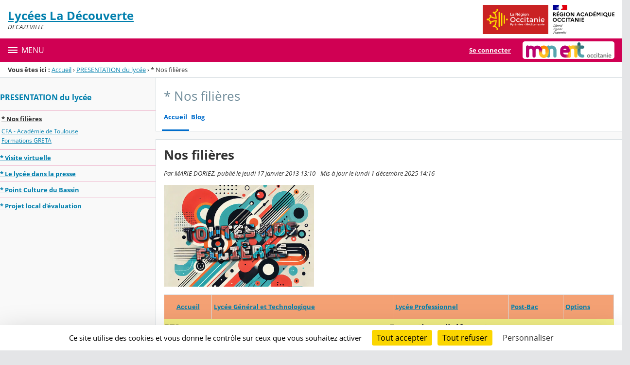

--- FILE ---
content_type: image/svg+xml
request_url: https://decouverte.mon-ent-occitanie.fr/images/logos_portails/region_academique_occitanie.svg
body_size: 6751
content:
<svg xmlns="http://www.w3.org/2000/svg" width="126.891" height="60" version="1.0" viewBox="0 0 126.891 60">
  <title>Région académique Occitanie</title>
  <path d="M26.633 57.258c.215 0 .404.164.303.577l-1.001.234c.175-.469.465-.812.7-.812m.552 1.617h-.197c-.252.297-.52.53-.788.53-.267 0-.413-.163-.413-.53 0-.152.017-.304.045-.443l1.616-.53c.316-.747-.064-1.074-.507-1.074-.765 0-1.634 1.277-1.634 2.397 0 .502.24.776.613.776.437 0 .892-.426 1.265-1.126m-.32-2.343 1.136-1.062v-.122h-.612l-.7 1.183zm-3.488.746h.536l-.851 2.326c-.075.2.03.397.233.397.484 0 1.265-.479 1.54-1.131h-.151c-.215.228-.629.53-.985.594l.78-2.185h.798l.1-.333h-.777l.297-.84h-.308l-.553.84-.659.093v.24zm-.723-.111c.064-.216-.081-.34-.192-.34-.466 0-1.02.42-1.242 1.01h.152c.15-.217.407-.455.647-.497l-.892 2.32c-.082.216.081.34.192.34.444 0 .962-.426 1.184-1.01h-.15c-.153.216-.409.456-.649.497l.951-2.32zM22.818 56a.385.385 0 1 0 .003-.77.385.385 0 0 0-.003.769m-5.136 3.569c-.117.263.006.432.263.432.157 0 .226-.04.292-.21l.617-1.64c.285-.349.876-.721 1.108-.721.17 0 .147.139.036.35l-.951 1.824a.269.269 0 0 0 .233.397c.467 0 1.02-.42 1.242-1.01h-.152c-.15.217-.408.456-.647.497l.816-1.65a1.326 1.326 0 0 0 .158-.566c0-.269-.152-.444-.432-.444-.403 0-.811.455-1.295 1.015v-.43c0-.31-.1-.583-.38-.583-.174 0-.342.15-.5.366v.058c.303-.018.437.437.222.916zm-.011-2.029c.11-.379.052-.712-.24-.712-.343 0-.431.263-.782 1.015v-.43c0-.31-.1-.583-.378-.583-.327 0-.624.506-.852 1.008h.152c.158-.229.303-.362.42-.362.14 0 .215.215 0 .694l-.63 1.399c-.116.263.006.432.263.432.157 0 .227-.04.291-.21l.618-1.64c.176-.214.333-.4.531-.61zm-3.582-.28c.215 0 .402.163.304.576l-1.003.234c.176-.469.466-.812.7-.812m.553 1.617h-.197c-.252.297-.52.53-.788.53s-.413-.163-.413-.53c0-.152.017-.304.045-.443l1.616-.53c.315-.747-.064-1.074-.507-1.074-.765 0-1.634 1.277-1.634 2.397 0 .502.24.776.612.776.438 0 .892-.426 1.266-1.126m-3.809-1.597h.537l-.852 2.326c-.076.2.028.397.233.397.483 0 1.266-.479 1.54-1.131h-.15c-.216.228-.631.53-.987.594l.782-2.185h.798l.1-.333h-.776l.298-.84h-.309l-.554.84-.659.093v.24zM7.89 59.089c0-.716.798-1.691 1.247-1.691.1 0 .194.011.274.035l-.466 1.242c-.268.326-.682.723-.875.723-.111 0-.18-.093-.18-.309m2.455-2.396-.244-.018-.275.269H9.77c-1.33 0-2.48 1.494-2.48 2.577 0 .304.188.479.48.479.343 0 .682-.49 1.062-1.015l-.018.186c-.046.538.117.828.396.828.327 0 .625-.508.852-1.01H9.91c-.158.23-.304.363-.42.363-.122 0-.21-.222 0-.695l.857-1.966zm-2.834.845c.11-.377.052-.71-.24-.71-.343 0-.432.262-.782 1.014v-.43c0-.31-.1-.583-.38-.583-.325 0-.622.506-.85 1.008h.151c.157-.229.304-.362.42-.362.14 0 .215.215 0 .694l-.63 1.399c-.118.263.006.432.262.432.157 0 .228-.04.292-.21l.617-1.64c.176-.214.334-.4.53-.61zm-4.466 2.344.057-.18c-.776-.147-.876-.147-.566-.991l.315-.869h.858c.385 0 .39.157.332.577h.222l.514-1.405h-.222c-.193.332-.344.577-.765.577h-.845l.45-1.231c.14-.39.222-.472.747-.472h.372c.543 0 .608.146.608.694h.215l.182-.956H2.3l-.058.182c.623.128.683.186.389.99l-.7 1.914c-.29.798-.413.862-1.13.99l-.052.183h2.297Zm15.779-9.913c.215 0 .403.165.304.577l-1.003.233c.176-.468.466-.811.7-.811m.553 1.617h-.199c-.251.297-.518.53-.787.53s-.414-.163-.414-.53c0-.15.017-.303.046-.443l1.616-.53c.314-.747-.064-1.074-.507-1.074-.765 0-1.635 1.278-1.635 2.397 0 .502.24.777.613.777.438 0 .894-.426 1.266-1.127m-.319-2.345 1.137-1.06v-.123h-.612l-.7 1.183Zm-3.485.747h.534l-.85 2.327c-.075.198.029.397.232.397.485 0 1.266-.479 1.54-1.132h-.151c-.216.229-.63.53-.987.595l.782-2.185h.799l.1-.333h-.777l.298-.84h-.309l-.554.84-.659.093v.24zm-.726-.11c.064-.216-.081-.34-.192-.34-.466 0-1.02.42-1.242 1.01h.152c.15-.216.408-.456.646-.497l-.892 2.32c-.082.217.081.34.192.34.443 0 .962-.427 1.184-1.008h-.151c-.15.215-.408.453-.648.496zm.164-1.166a.386.386 0 1 0 0-.773.386.386 0 0 0 0 .772m-3.101 3.488 1.626-4.263-.053-.065-1.019.117v.123l.197.15c.182.14.122.275-.04.706l-1.272 3.347a.269.269 0 0 0 .233.397c.466 0 .962-.42 1.184-1.008h-.151c-.151.215-.469.453-.705.496M8.818 51.8c0-.718.798-1.691 1.247-1.691a.937.937 0 0 1 .274.036l-.466 1.241c-.268.326-.682.723-.875.723-.111 0-.182-.093-.182-.309m2.457-2.395-.246-.019-.274.269h-.057c-1.33 0-2.48 1.492-2.48 2.577 0 .304.187.48.48.48.343 0 .682-.491 1.06-1.016l-.017.186c-.045.537.118.828.397.828.327 0 .625-.508.851-1.008h-.15c-.158.227-.304.36-.42.36-.122 0-.21-.22 0-.694l.857-1.966zm-5.936 3.872c0-.309.297-.502.722-.671.141.07.351.145.63.239.444.146.613.204.613.338 0 .286-.484.502-1.143.502-.554 0-.823-.118-.823-.408m1.207-1.884c-.192 0-.268-.164-.268-.35 0-.52.28-1.284.718-1.284.192 0 .268.163.268.35 0 .52-.28 1.284-.718 1.284m1.266 1.598c0-.373-.332-.508-.875-.67-.467-.14-.677-.183-.677-.332 0-.123.1-.269.297-.374.766-.04 1.26-.73 1.26-1.305a.777.777 0 0 0-.064-.321h.648l.1-.333H7.47a.798.798 0 0 0-.415-.118c-.811 0-1.335.712-1.335 1.29 0 .436.279.71.617.774-.377.17-.588.368-.588.601 0 .135.047.229.157.316-.875.256-1.219.548-1.219.961 0 .415.53.571 1.16.571 1.066 0 1.96-.577 1.96-1.06m-4.075-2.496c.385 0 .39.156.332.576h.222l.512-1.406h-.222c-.192.334-.343.578-.764.578h-.845l.426-1.173c.14-.39.222-.467.747-.467h.372c.543 0 .607.147.607.687h.216l.18-.955H2.296l-.057.182c.624.128.682.186.389.99l-.7 1.914c-.292.797-.414.861-1.131.99l-.053.181h3.58l.642-1.014h-.245c-.408.385-.922.751-1.639.751-.95 0-.861-.04-.547-.908l.34-.927h.857ZM4.2 48.05l1.137-.78v-.122H4.65l-.628.904h.18zm14.246-5.37c.215 0 .4.164.303.576l-1.003.233c.175-.465.468-.811.7-.811M19 44.295h-.2c-.25.297-.519.53-.787.53s-.414-.163-.414-.53c0-.151.018-.303.047-.444l1.616-.53c.314-.746-.065-1.072-.508-1.072-.765 0-1.634 1.277-1.634 2.396 0 .501.24.777.613.777.436 0 .891-.427 1.265-1.127m-.32-2.343 1.137-1.063v-.121h-.611l-.701 1.184Zm-3.342.746h.425l-.851 2.327c-.076.198.03.397.233.397.485 0 1.266-.478 1.54-1.132h-.151c-.216.229-.63.532-.987.596l.782-2.187h.799l.1-.331h-.777l.297-.841h-.308l-.554.84-.548.094v.24zm-.42.263c.112-.38.053-.712-.24-.712-.342 0-.43.262-.781 1.015v-.432c0-.309-.1-.583-.378-.583-.327 0-.625.508-.852 1.008h.151c.158-.228.304-.361.42-.361.139 0 .214.215 0 .694l-.629 1.399c-.119.262.005.432.26.432.158 0 .23-.04.293-.21l.617-1.638a10.251 10.251 0 0 1 .532-.613Zm-3.58-.28c.216 0 .404.164.304.576l-1.003.233c.175-.465.467-.811.7-.811m.553 1.616h-.197c-.252.297-.52.53-.788.53-.267 0-.413-.163-.413-.53 0-.151.018-.303.045-.444l1.617-.53c.315-.746-.065-1.072-.508-1.072-.764 0-1.633 1.277-1.633 2.396 0 .501.24.777.612.777.437 0 .893-.427 1.265-1.127m-3.96.654c-.157 0-.385-.147-.385-.275 0-.04.07-.221.157-.45l.263-.694c.279-.331.704-.687.944-.687.146 0 .257.093.257.309 0 .635-.594 1.795-1.237 1.795m1.838-2.051c0-.472-.175-.647-.5-.647-.409 0-.794.432-1.178.957l.973-2.56-.053-.064-1.02.116v.123l.197.15c.181.141.123.286-.04.706l-1.05 2.706c-.075.198-.168.432-.168.496 0 .28.378.543.722.543.794 0 2.117-1.429 2.117-2.525m-3.171-.31c.064-.214-.083-.338-.194-.338-.466 0-1.02.42-1.24 1.008h.15c.151-.215.408-.455.647-.496l-.891 2.32c-.082.217.082.34.193.34.443 0 .962-.426 1.184-1.008h-.152c-.151.214-.408.453-.647.496l.95-2.322Zm.163-1.165a.385.385 0 1 0 .002-.77.385.385 0 0 0-.002.77m-2.35-.375H2.287l-.057.183c.623.127.682.185.388.99l-.685 1.913c-.293.8-.415.862-1.132.99l-.052.181h3.228l.7-1.248h-.243c-.396.437-.863.985-1.58.985-.543 0-.607-.094-.316-.91l.69-1.913c.285-.799.414-.863 1.13-.99l.053-.182zm0 0" style="stroke-width:1.14286"/>
  <path fill="#000091" d="M12.731 9.319c.115-.113.229-.236.342-.358h-.002c.211-.24.42-.468.666-.679.076-.066.146-.125.216-.173.02-.02.02-.061.04-.08-.1.04-.16.12-.26.16-.019 0-.04-.02-.019-.04l.213-.16h-.014c-.02 0-.02-.02-.02-.04-.26-.04-.459.14-.638.3-.041.02-.08-.02-.1-.02-.3.099-.518.358-.819.478v-.04c-.119.04-.237.111-.359.14-.18.04-.338.02-.498.02-.242.023-.484.078-.726.13l-.022.004a1.668 1.668 0 0 0-.371.15l-.014.008-.028.034c-.043.046-.08.092-.137.119-.123.063-.223.171-.332.26a.069.069 0 0 1-.032.01c-.106.103-.212.207-.32.308-.008.007-.04.012-.06.007v-.003l.011-.019.053-.084a2.5 2.5 0 0 1 .143-.214c.007-.011.005-.02 0-.026a.038.038 0 0 0-.028-.01 1.886 1.886 0 0 1 .335-.252v-.003c-.014.005-.032-.006-.023-.02l.034-.055.007-.017-.016-.016c-.032.023-.066.043-.092.067-.048.042-.086.13-.158.129-.005 0-.018 0-.03-.004a.043.043 0 0 1-.022-.008l.003-.004a.011.011 0 0 1 .002-.005l.003-.006.008-.017c.005-.004.007-.011.012-.018l.007-.014.013-.025.01-.017.027-.045.011-.021.023-.036c.01-.017 0-.03-.016-.035a.467.467 0 0 1 .137-.12h-.006c.076-.039.152-.086.228-.13l.033-.028c-.114.038-.217.09-.317.157 0 0-.027.011-.035.017 0 0-.023.009-.048-.017-.003-.005-.005-.008-.005-.015.02-.041.08-.06.12-.1.019 0 .04 0 .04.02.638-.498 1.516-.378 2.256-.639l.179-.119c.1-.04.18-.14.3-.2a.869.869 0 0 0 .339-.458c0-.02-.02-.04-.02-.04a3.109 3.109 0 0 1-.878.658c-.42.218-.878.18-1.317.239.02-.04.06-.04.1-.04 0-.06.04-.08.078-.12h.06c.021 0 .021-.04.04-.04.04 0 .1-.02.08-.02-.06-.08-.18.06-.28 0 .04-.04.021-.1.061-.12h.08c0-.04.04-.08.04-.08.3-.179.58-.32.859-.477-.06 0-.1.06-.16.02.04 0 0-.061.04-.061.22-.06.4-.18.618-.26-.079 0-.14.06-.218 0 .04-.02.06-.06.12-.06v-.06c0-.02.02-.02.04-.02-.02 0-.04-.02-.04-.02.02-.04.079-.02.119-.06-.021 0-.06 0-.06-.02.06-.08.16-.1.26-.12-.02-.04-.08 0-.08-.04 0-.02.02-.02.04-.02h-.04c-.04-.02-.02-.06-.02-.08.12-.14.12-.32.18-.478-.02 0-.04 0-.04-.02-.2.219-.52.299-.819.379h-.1a.4.4 0 0 1-.337-.02c-.08-.04-.12-.1-.2-.16a2.3 2.3 0 0 0-.5-.24 4.451 4.451 0 0 0-1.536-.219c.22-.119.462-.13.7-.199.338-.1.658-.22 1.017-.2-.06-.02-.14 0-.2 0-.28-.02-.56.06-.859.12-.198.04-.378.119-.579.16-.119.04-.18.16-.32.14v-.06c.2-.24.44-.479.759-.498.359-.06.698 0 1.057.04.26.02.5.08.759.14.1 0 .12.16.2.18.12.04.24 0 .359.08 0-.041-.02-.08 0-.12.08-.08.18.02.26-.02.16-.1-.14-.28-.22-.42 0-.02.02-.04.02-.04.16.14.28.3.48.4.099.04.337.098.299-.02-.1-.22-.3-.4-.459-.6v-.08c-.04 0-.04-.019-.06-.04v-.078c-.08-.04-.06-.12-.1-.18-.06-.1-.02-.24-.06-.359a1.952 1.952 0 0 1-.08-.34c-.06-.337-.14-.637-.18-.958-.04-.378.22-.679.4-1.017.14-.24.3-.478.558-.639.06-.239.22-.439.38-.638.16-.195.423-.314.615-.4.28-.124.53-.202.53-.202H.727v10.56h9.697c.38-.273.76-.402 1.29-.664.25-.123.823-.387 1.017-.58M9.663 7.888c-.04 0-.12.02-.1-.02.02-.1.16-.1.24-.141.04-.02.099-.06.139-.04.04.06.1.04.14.08-.12.119-.28.06-.42.119M6.61 7.45s-.02-.02-.02-.04c.259-.339.459-.659.638-1.017.26-.14.475-.345.68-.56.338-.359.698-.679 1.117-.877a.766.766 0 0 1 .519.02c-.06.08-.16.06-.24.12-.02 0-.04 0-.058-.02.02-.021.02-.04.02-.06-.199.22-.479.319-.64.58-.119.2-.198.459-.458.518-.08.021.02-.059-.02-.04-.618.379-1.059.84-1.537 1.376m1.655-1.317c-.02.04-.042.044-.06.08a.153.153 0 0 1-.08.08c-.02 0-.04 0-.04-.02.02-.08.08-.16.16-.181.02 0 .02.02.02.04m.926 2.99a.173.173 0 0 1-.048.058c.025.005.042.017.026.03-.047.044-.091.086-.15.107a.119.119 0 0 1-.032.003 1.2 1.2 0 0 1-.074.069c-.023.023-.134.007-.1-.023.051-.046.098-.094.15-.14.026-.026.056-.05.082-.08a.244.244 0 0 1 .042-.043c.017-.011.122-.022.106.017m-.359-.162-.005.003c-.075.053-.149.107-.228.153-.086.05-.175.086-.263.13a.01.01 0 0 0-.002-.005.026.026 0 0 0-.034-.008 1.01 1.01 0 0 0-.203.152l-.027.027h-.001l-.001.003-.029.027-.004.004a.878.878 0 0 0-.046.048c-.01.011-.013.019-.025.027-.013.01-.047.008-.046-.015v-.003a.472.472 0 0 1-.034.017.264.264 0 0 0-.031.018.046.046 0 0 0-.014-.002.02.02 0 0 0-.015.004c-.023.019-.049.04-.072.061a1.08 1.08 0 0 0-.114.123l-.002.003-.004.004-.007.008-.005.01-.001.002a.072.072 0 0 0-.014.02.03.03 0 0 1-.017.007l-.008-.011c0-.004-.004-.007-.005-.012-.007-.01-.011-.02-.016-.03v-.002l-.006-.011a.734.734 0 0 0 .063-.071l.005-.005.02-.025a1.017 1.017 0 0 0 .034-.043l.011-.015.063-.085.001-.002.01-.012a.638.638 0 0 0 .048-.084l.001-.002.003-.004c0-.003.002-.005.003-.008.008-.014.014-.03.02-.045v-.006a.039.039 0 0 1 .006-.013l.006-.021v-.006a.173.173 0 0 0 .007-.029c0-.004 0-.009-.003-.013a.608.608 0 0 1 .08-.108l-.01.005c-.028.017-.048.044-.074.064-.022.016-.062-.012-.036-.03.018-.014.03-.028.045-.042 0 0 0-.002.003-.002.033-.034.064-.075.102-.103a.523.523 0 0 0 .061-.046l.01-.008a.6.6 0 0 1 .044-.05h.002c.19-.185.512-.177.763-.295.101-.04.22.02.32 0 .061 0 .12 0 .181.041-.178.098-.345.208-.509.31m.408-1.387c-.02-.02.06 0 .08-.04h-.16c-.02-.002-.02-.021-.02-.042-.1.02-.22.06-.32.08-.14.04-.26.14-.42.18-.219.08-.4.259-.638.339-.02 0-.02-.02-.02-.041.02-.06.1-.08.14-.14 0-.02 0-.04-.021-.04.16-.219.38-.339.58-.518v-.061c.059-.08.16-.12.198-.22.02-.06.1-.139.2-.18-.02-.02-.06-.02-.06-.06-.08 0-.16.04-.24-.02a.285.285 0 0 1 .127-.07.074.074 0 0 1-.046-.03c-.02-.04.039-.084.1-.099.08-.02.179-.02.24-.08-.141-.02-.301.041-.44-.04.099-.26.258-.478.498-.598.019 0 .06 0 .06.02a.193.193 0 0 1-.16.199c.16.04.32.04.478.12-.02.04-.06.02-.079.02.1.06.22.02.32.1-.06.06-.12 0-.18 0 .619.18 1.277.32 1.796.72-.44.217-.898.319-1.377.418-.06 0-.1 0-.16-.02 0 .02 0 .06-.02.06-.08 0-.14 0-.198.04-.08.041-.2.06-.26 0" style="stroke-width:1.14286"/>
  <path fill="#e1000f" d="M29.768.002h-11.36s.02.005.107.05c.092.05.212.115.287.154a.946.946 0 0 1 .38.32c.04.058.1.18.061.26-.04.099-.06.259-.16.299a.75.75 0 0 1-.419.04.993.993 0 0 1-.24-.04c.3.12.58.259.78.538.019.041.099.06.179.06.02 0 .02.04.02.06-.04.04-.08.06-.06.12h.06c.1-.04.08-.24.22-.18.1.06.14.2.08.299-.08.08-.16.14-.24.2a.168.168 0 0 0 0 .14c.06.08.08.16.1.24.06.14.08.3.139.44.08.299.16.598.14.897 0 .16-.08.3-.02.46.04.16.14.279.22.42.08.118.16.198.217.32.12.198.34.398.24.637-.06.14-.28.12-.419.199-.12.1-.02.26.04.359.1.18-.12.3-.26.359.04.06.12.04.14.08.02.099.12.16.06.259-.08.12-.32.18-.198.359.08.14.027.295-.02.439-.06.18-.22.26-.36.3a.805.805 0 0 1-.378.02c-.04-.02-.08-.04-.12-.04-.34-.04-.679-.14-1.017-.14a1.22 1.22 0 0 0-.28.08c-.092.067-.17.137-.241.213l-.004.003-.042.048a.544.544 0 0 0-.025.03l-.016.02c-.058.074-.111.15-.158.23l-.009.016-.015.028a1.98 1.98 0 0 0-.15.365c-.138.458-.077.85.018.946.026.026.658.221 1.099.418.206.091.35.162.47.238h11.157V.005Zm0 0" style="stroke-width:1.14286"/>
  <path fill="#939598" d="M19.082 3.856c.08.02.2.02.2.06-.04.16-.28.2-.4.36h-.06c-.06.04-.04.139-.1.139-.06-.02-.12 0-.18.02.08.08.18.14.3.12.02 0 .06.04.06.08 0 0 .02 0 .04-.02.02 0 .04 0 .04.02v.08c-.06.078-.16.04-.24.059a.9.9 0 0 0 .461 0c.12-.04 0-.24.08-.34-.04 0 0-.06-.04-.06.04-.04.08-.099.12-.118.04 0 .099-.02.118-.06 0-.042-.079-.06-.06-.101.12-.08.219-.2.18-.32-.02-.058-.18-.058-.28-.1-.1-.04-.218 0-.338.021-.1 0-.2.06-.3.08a1.362 1.362 0 0 0-.379.2c.14-.06.28-.08.439-.12.12 0 .223-.029.34 0" style="stroke-width:1.14286"/>
  <path d="M.681 15.817h2.426c1.746 0 2.822.895 2.822 2.368 0 .953-.465 1.668-1.268 2.052l2.491 3.514H5.227L3.12 20.543h-.83v3.208H.681ZM2.29 17.19v1.982h.908c.68 0 1.076-.362 1.076-1.008 0-.6-.396-.974-1.076-.974zm5.974-1.372h4.624v1.372H9.872v1.835h2.561v1.371H9.872v1.984h3.015v1.372H8.263Zm1.563-.68 1.28-1.53h1.656l-1.474 1.531Zm10.36 6.641v-1.337h-2.018v-1.463h3.627v3.379c-.737.986-1.972 1.62-3.457 1.62-2.573 0-4.33-1.927-4.33-4.194 0-2.266 1.712-4.192 4.217-4.192 1.44 0 2.617.646 3.343 1.609l-1.269.985a2.482 2.482 0 0 0-2.074-1.088c-1.497 0-2.562 1.168-2.562 2.686 0 1.52 1.122 2.687 2.674 2.687.749 0 1.394-.26 1.848-.692m3.514-5.96h1.61v7.933H23.7Zm11.685 3.965c0 2.267-1.712 4.194-4.205 4.194-2.493 0-4.217-1.927-4.217-4.194 0-2.266 1.712-4.192 4.217-4.192 2.506 0 4.205 1.926 4.205 4.193m-1.655 0c0-1.52-1.065-2.686-2.55-2.686-1.485 0-2.56 1.166-2.56 2.686 0 1.519 1.064 2.686 2.56 2.686s2.55-1.167 2.55-2.686m3.31-3.967h2.063l3.547 5.678v-5.678h1.61v7.934h-2.064l-3.547-5.7v5.7H37.04Zm14.62 0h2.109l3.003 7.934H55.06l-.76-2.063h-3.172l-.76 2.063h-1.711Zm2.142 4.5-1.088-2.981-1.088 2.98zm9.736 1.066 1.269.974c-.725.986-1.903 1.62-3.343 1.62-2.504 0-4.217-1.927-4.217-4.194 0-2.266 1.713-4.192 4.217-4.192 1.44 0 2.618.646 3.344 1.609l-1.27.985a2.482 2.482 0 0 0-2.074-1.088c-1.496 0-2.56 1.168-2.56 2.686 0 1.52 1.064 2.687 2.56 2.687a2.48 2.48 0 0 0 2.074-1.088m4.726-5.565h2.108l3.004 7.934h-1.712l-.759-2.063H67.73l-.759 2.063h-1.71zm2.143 4.5-1.088-2.981-1.088 2.98zm4.306-4.5h3.117c2.516 0 4.217 1.824 4.217 3.966 0 2.143-1.7 3.968-4.217 3.968h-3.117Zm1.61 1.463v5.01h1.53c1.474 0 2.538-1.1 2.538-2.506 0-1.406-1.064-2.505-2.537-2.505zm7.389-1.463h4.625v1.372h-3.015v1.835h2.56v1.371h-2.56v1.984h3.015v1.372h-4.625zm1.564-.68 1.28-1.53h1.655l-1.473 1.531zm5.044.68h2.028l1.916 3.264 1.915-3.264h2.029v7.934h-1.61v-5.645l-1.767 2.925h-1.134l-1.768-2.925v5.645H90.32Zm10.211 0h1.61v7.934h-1.61zm12.262 8.49c.171 0 .398-.024.567-.092v1.36c-.26.103-.487.148-.838.148-.884 0-1.7-.363-2.482-1.043l-.942-.839c-.34.092-.702.136-1.088.136-2.504 0-4.216-1.927-4.216-4.194 0-2.266 1.712-4.192 4.217-4.192 2.504 0 4.205 1.926 4.205 4.193 0 1.326-.59 2.538-1.565 3.31l.477.453c.611.555 1.155.76 1.665.76m-2.232-4.523c0-1.52-1.065-2.686-2.55-2.686-1.485 0-2.56 1.166-2.56 2.686 0 1.519 1.064 2.686 2.56 2.686s2.55-1.167 2.55-2.686m7.99-3.967h1.61v4.829c0 2.084-1.225 3.331-3.22 3.331-1.994 0-3.206-1.246-3.206-3.331v-4.829h1.609v4.965c0 1.065.6 1.688 1.609 1.688 1.01 0 1.598-.623 1.598-1.688zm3.717 0h4.624v1.372h-3.014v1.835h2.562v1.371h-2.562v1.984h3.014v1.372h-4.624zM8.421 31.27c0 2.266-1.711 4.194-4.205 4.194C1.722 35.464 0 33.534 0 31.27c0-2.267 1.712-4.195 4.217-4.195 2.504 0 4.204 1.928 4.204 4.195m-1.655 0c0-1.52-1.065-2.686-2.549-2.686-1.486 0-2.562 1.167-2.562 2.686 0 1.52 1.065 2.685 2.561 2.685 1.497 0 2.55-1.165 2.55-2.685m9.124 1.597 1.269.975c-.725.986-1.904 1.62-3.343 1.62-2.505 0-4.217-1.926-4.217-4.192 0-2.267 1.712-4.195 4.217-4.195 1.44 0 2.617.647 3.343 1.612l-1.269.985a2.481 2.481 0 0 0-2.074-1.088c-1.497 0-2.561 1.167-2.561 2.686 0 1.52 1.065 2.685 2.561 2.685a2.48 2.48 0 0 0 2.074-1.088m8.33 0 1.27.975c-.725.986-1.905 1.62-3.344 1.62-2.505 0-4.217-1.926-4.217-4.192 0-2.267 1.712-4.195 4.217-4.195 1.44 0 2.617.647 3.343 1.612l-1.268.985a2.48 2.48 0 0 0-2.075-1.088c-1.497 0-2.56 1.167-2.56 2.686 0 1.52 1.064 2.685 2.56 2.685a2.48 2.48 0 0 0 2.075-1.088m2.776-5.563h1.61v7.932h-1.61zm3.129 0h6.505v1.462h-2.448v6.47H32.57v-6.47h-2.445zm9.282 0h2.107l3.004 7.932h-1.711l-.76-2.062h-3.174l-.759 2.062h-1.712zM41.55 31.8l-1.088-2.98-1.088 2.98zm4.306-4.498h2.063l3.547 5.678V27.3h1.61v7.934h-2.062l-3.548-5.7v5.7h-1.61Zm9.555 0h1.61v7.932h-1.61zm3.944 0h4.624v1.371h-3.014v1.836h2.56v1.371h-2.56v1.983h3.014v1.371h-4.624zm0 0" style="stroke-width:1.14286"/>
</svg>
